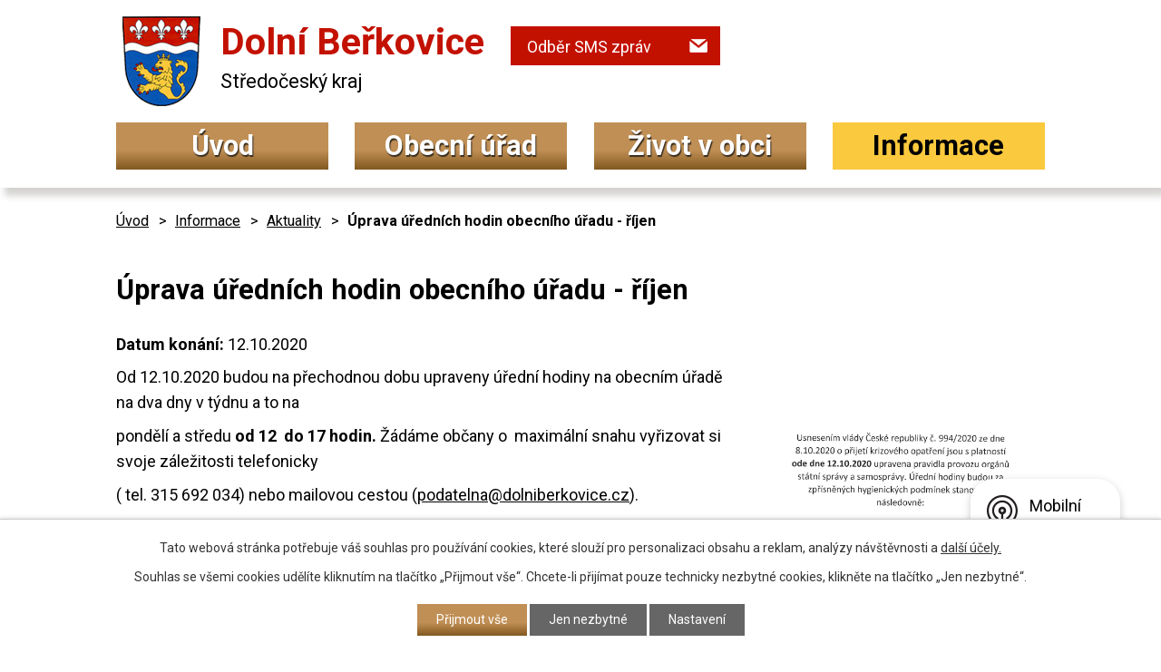

--- FILE ---
content_type: text/html; charset=utf-8
request_url: https://www.dolniberkovice.cz/aktuality/uprava-urednich-hodin-obecniho-uradu-rijen
body_size: 10221
content:
<!DOCTYPE html>
<html lang="cs" data-lang-system="cs">
	<head>



		<!--[if IE]><meta http-equiv="X-UA-Compatible" content="IE=EDGE"><![endif]-->
			<meta name="viewport" content="width=device-width, initial-scale=1, user-scalable=yes">
			<meta http-equiv="content-type" content="text/html; charset=utf-8" />
			<meta name="robots" content="index,follow" />
			<meta name="author" content="Antee s.r.o." />
			<meta name="description" content="
Od 12.10.2020 budou na přechodnou dobu upraveny úřední hodiny na obecním úřadě na dva dny v týdnu a to na
pondělí a středu od 12  do 17 hodin. Žádáme občany o  maximální snahu vyřizovat si svoje záležitosti telefonicky
( tel. 315 692 034) nebo mailovou cestou (podatelna@dolniberkovice.cz)." />
			<meta name="keywords" content="Dolní Beřkovice, obec, obecní úřad, mateřská škola, základní škola, tělocvična," />
			<meta name="viewport" content="width=device-width, initial-scale=1, user-scalable=yes" />
<title>Úprava úředních hodin obecního úřadu - říjen | Obec Dolní Beřkovice</title>

		<link rel="stylesheet" type="text/css" href="https://cdn.antee.cz/jqueryui/1.8.20/css/smoothness/jquery-ui-1.8.20.custom.css?v=2" integrity="sha384-969tZdZyQm28oZBJc3HnOkX55bRgehf7P93uV7yHLjvpg/EMn7cdRjNDiJ3kYzs4" crossorigin="anonymous" />
		<link rel="stylesheet" type="text/css" href="/style.php?nid=UUVRTQ==&amp;ver=1765958560" />
		<link rel="stylesheet" type="text/css" href="/css/libs.css?ver=1765964607" />
		<link rel="stylesheet" type="text/css" href="https://cdn.antee.cz/genericons/genericons/genericons.css?v=2" integrity="sha384-DVVni0eBddR2RAn0f3ykZjyh97AUIRF+05QPwYfLtPTLQu3B+ocaZm/JigaX0VKc" crossorigin="anonymous" />

		<script src="/js/jquery/jquery-3.0.0.min.js" ></script>
		<script src="/js/jquery/jquery-migrate-3.1.0.min.js" ></script>
		<script src="/js/jquery/jquery-ui.min.js" ></script>
		<script src="/js/jquery/jquery.ui.touch-punch.min.js" ></script>
		<script src="/js/libs.min.js?ver=1765964607" ></script>
		<script src="/js/ipo.min.js?ver=1765964596" ></script>
			<script src="/js/locales/cs.js?ver=1765958560" ></script>

			<script src='https://www.google.com/recaptcha/api.js?hl=cs&render=explicit' ></script>

		<link href="/uredni-deska?action=atom" type="application/atom+xml" rel="alternate" title="Úřední deska">
		<link href="/aktuality?action=atom" type="application/atom+xml" rel="alternate" title="Aktuality">
		<link href="/rozpocty-a-financni-dokumenty?action=atom" type="application/atom+xml" rel="alternate" title="Rozpočty a finanční dokumenty">
		<link href="/propagace-a-reklama?action=atom" type="application/atom+xml" rel="alternate" title="Propagace a reklama">
<link rel="preconnect" href="https://fonts.gstatic.com/" crossorigin>
<link href="https://fonts.googleapis.com/css?family=Roboto:400,700&amp;display=fallback&amp;subset=latin-ext" rel="stylesheet">
<link href="/image.php?nid=3161&amp;oid=7366986" rel="icon" type="image/png">
<link rel="shortcut icon" href="/image.php?nid=3161&amp;oid=7366986">
<script>
ipo.api.live('body', function(el) {
//posun patičky
$(el).find("#ipocopyright").insertAfter("#ipocontainer");
//třída action-button na backlink
$(el).find(".backlink").addClass("action-button");
//posun fulltext
$(el).find(".fulltextSearchForm").appendTo(".header-inner__fulltext");
$(el).find(".fulltextSearchForm input[type=text]").attr("placeholder","Vyhledat na webu");
//akce a okolí
$(el).find(".event.clearfix > a").addClass("action-button");
$(el).find(".turistikaCZ.view-default .destination p:last-child > a").addClass("action-button");
});
</script>

<link rel="preload" href="/image.php?nid=3161&amp;oid=7366960" as="image">
	</head>

	<body id="page3425315" class="subpage3425315 subpage4284433"
			
			data-nid="3161"
			data-lid="CZ"
			data-oid="3425315"
			data-layout-pagewidth="1024"
			
			data-slideshow-timer="3"
			 data-ipo-article-id="497796"
						
				
				data-layout="responsive" data-viewport_width_responsive="1024"
			>



							<div id="snippet-cookiesConfirmation-euCookiesSnp">			<div id="cookieChoiceInfo" class="cookie-choices-info template_1">
					<p>Tato webová stránka potřebuje váš souhlas pro používání cookies, které slouží pro personalizaci obsahu a reklam, analýzy návštěvnosti a 
						<a class="cookie-button more" href="https://navody.antee.cz/cookies" target="_blank">další účely.</a>
					</p>
					<p>
						Souhlas se všemi cookies udělíte kliknutím na tlačítko „Přijmout vše“. Chcete-li přijímat pouze technicky nezbytné cookies, klikněte na tlačítko „Jen nezbytné“.
					</p>
				<div class="buttons">
					<a class="cookie-button action-button ajax" id="cookieChoiceButton" rel=”nofollow” href="/aktuality/uprava-urednich-hodin-obecniho-uradu-rijen?do=cookiesConfirmation-acceptAll">Přijmout vše</a>
					<a class="cookie-button cookie-button--settings action-button ajax" rel=”nofollow” href="/aktuality/uprava-urednich-hodin-obecniho-uradu-rijen?do=cookiesConfirmation-onlyNecessary">Jen nezbytné</a>
					<a class="cookie-button cookie-button--settings action-button ajax" rel=”nofollow” href="/aktuality/uprava-urednich-hodin-obecniho-uradu-rijen?do=cookiesConfirmation-openSettings">Nastavení</a>
				</div>
			</div>
</div>				<div id="ipocontainer">

			<div class="menu-toggler">

				<span>Menu</span>
				<span class="genericon genericon-menu"></span>
			</div>

			<span id="back-to-top">

				<i class="fa fa-angle-up"></i>
			</span>

			<div id="ipoheader">

				<div class="header-inner layout-container flex-container">
	<div class="header-inner__logo">
		<a href="/" class="header-logo">
			<img src="/image.php?nid=3161&amp;oid=7366960" alt="znak Dolní Beřkovice" width="86" height="99">
			<span class="logo-title">
				<span>Dolní Beřkovice</span>
				<span>Středočeský kraj</span>
			</span>
		</a>
	</div>
	<div class="header-inner__fulltext"> </div>
	<div class="header-inner__sms">
		<a class="action-button" href="/rozesilani-sms">Odběr SMS zpráv</a>
	</div>
</div>
			</div>

			<div id="ipotopmenuwrapper">

				<div id="ipotopmenu">
<h4 class="hiddenMenu">Horní menu</h4>
<ul class="topmenulevel1"><li class="topmenuitem1 noborder" id="ipomenu7300296"><a href="/">Úvod</a></li><li class="topmenuitem1" id="ipomenu358796"><a href="/obecni-urad">Obecní úřad</a><ul class="topmenulevel2"><li class="topmenuitem2" id="ipomenu358797"><a href="/zakladni-informace">Základní informace</a></li><li class="topmenuitem2" id="ipomenu358802"><a href="/elektronicka-podatelna">Elektronická podatelna</a></li><li class="topmenuitem2" id="ipomenu358798"><a href="/organizacni-struktura">Organizační struktura</a></li><li class="topmenuitem2" id="ipomenu2108669"><a href="/uredni-deska">Úřední deska</a></li><li class="topmenuitem2" id="ipomenu358800"><a href="/vyhlasky-zakony-a-usneseni-zastupitelstva">Vyhlášky, zákony a usnesení zastupitelstva</a></li><li class="topmenuitem2" id="ipomenu7662748"><a href="/dotace">Dotace</a></li><li class="topmenuitem2" id="ipomenu7300359"><a href="/rozpocty-a-financni-dokumenty">Rozpočty a finanční dokumenty</a></li><li class="topmenuitem2" id="ipomenu358799"><a href="/poskytovani-informaci-prijem-podani">Poskytování informací, příjem podání, formuláře</a></li><li class="topmenuitem2" id="ipomenu4145750"><a href="/povinne-zverejnovane-informace">Povinně zveřejňované informace</a></li><li class="topmenuitem2" id="ipomenu6315383"><a href="/ochrana-osobnich-udaju-gdpr">Ochrana osobních údajů (GDPR) </a></li><li class="topmenuitem2" id="ipomenu7430054"><a href="https://cro.justice.cz/" target="_blank">Registr oznámení</a></li><li class="topmenuitem2" id="ipomenu2497488"><a href="/prohlaseni-o-pristupnosti">Prohlášení o přístupnosti</a></li><li class="topmenuitem2" id="ipomenu7300362"><a href="/strategicky-rozvojovy-plan-obce">Strategický, rozvojový plán obce</a></li><li class="topmenuitem2" id="ipomenu4145744"><a href="/verejne-zakazky">Veřejné zakázky</a></li><li class="topmenuitem2" id="ipomenu5296221"><a href="/verejnospravni-smlouvy-o-poskytnuti-dotace">Veřejnosprávní smlouvy o poskytnutí dotace</a></li></ul></li><li class="topmenuitem1" id="ipomenu4256927"><a href="/zivot-v-obci">Život v obci</a><ul class="topmenulevel2"><li class="topmenuitem2" id="ipomenu9221958"><a href="/letecke-video-nasich-obci">Letecké video našich obcí</a></li><li class="topmenuitem2" id="ipomenu4256966"><a href="/zpravodaj">Obecní zpravodaj</a></li><li class="topmenuitem2" id="ipomenu358806"><a href="/spolky-a-kluby">Spolky</a><ul class="topmenulevel3"><li class="topmenuitem3" id="ipomenu1466810"><a href="http://sdh.dolniberkovice.cz/" target="_blank">SDH Dolní Beřkovice</a></li><li class="topmenuitem3" id="ipomenu3219357"><a href="https://www.sokol.cz/jednota/160-t-j-sokol-dolni-berkovice" target="_blank">TJ Sokol</a></li><li class="topmenuitem3" id="ipomenu361348"><a href="/cesky-svaz-chovatelu">Český svaz chovatelů</a></li><li class="topmenuitem3" id="ipomenu7300383"><a href="/klub-oaza">Klub Oáza</a></li></ul></li><li class="topmenuitem2" id="ipomenu5608159"><a href="/svazek-obci-cyklostezky">Svazek obcí CYKLOSTEZKY</a></li><li class="topmenuitem2" id="ipomenu7435291"><a href="/knihovna">Knihovna</a></li><li class="topmenuitem2" id="ipomenu7435294"><a href="/sportoviste">Sportoviště</a></li><li class="topmenuitem2" id="ipomenu4145740"><a href="/fotogalerie">Fotogalerie</a></li><li class="topmenuitem2" id="ipomenu4273352"><a href="/okoli">Okolí</a><ul class="topmenulevel3"><li class="topmenuitem3" id="ipomenu4273353"><a href="/akce-v-okoli">Akce v okolí</a></li><li class="topmenuitem3" id="ipomenu4273354"><a href="/turistika-v-okoli">Turistika v okolí</a></li></ul></li><li class="topmenuitem2" id="ipomenu358803"><a href="/historie">Historie</a></li><li class="topmenuitem2" id="ipomenu7880021"><a href="/anketa">Anketa</a></li><li class="topmenuitem2" id="ipomenu8907707"><a href="/mobilni-rozhlas">Mobilní Rozhlas</a></li></ul></li><li class="topmenuitem1 active" id="ipomenu4284433"><a href="/informace">Informace</a><ul class="topmenulevel2"><li class="topmenuitem2" id="ipomenu8760698"><a href="/kanalizace-a-distribuce-tepla">Obecní poplatky a ceníky služeb</a><ul class="topmenulevel3"><li class="topmenuitem3" id="ipomenu11963134"><a href="/file.php?nid=3161&amp;oid=7664464" target="_blank">Poplatky za psa dle obecně závazné vyhlášky č. 1/2019</a></li><li class="topmenuitem3" id="ipomenu11963161"><a href="/file.php?nid=3161&amp;oid=10654252" target="_blank">Poplatky za obecní systém odpadového hospodářství dle obecně závazné vyhlášky č. 2/2023</a></li><li class="topmenuitem3" id="ipomenu8760709"><a href="/kanalizace">Ceník za stočné</a></li><li class="topmenuitem3" id="ipomenu8760711"><a href="/distribuce-tepla">Ceník za dodávky tepelné energie</a></li></ul></li><li class="topmenuitem2" id="ipomenu7300343"><a href="/kontakty">Kontakty</a></li><li class="topmenuitem2 active" id="ipomenu3425315"><a href="/aktuality">Aktuality</a></li><li class="topmenuitem2" id="ipomenu8493785"><a href="/propagace-a-reklama">Propagace a reklama</a></li><li class="topmenuitem2" id="ipomenu5196291"><a href="/hlaseni-mistniho-rozhlasu">Hlášení místního rozhlasu</a></li><li class="topmenuitem2" id="ipomenu1283055"><a href="/zakladni-a-materska-skola">Základní a mateřská škola</a></li><li class="topmenuitem2" id="ipomenu7428884"><a href="/sluzby-obcanum">Služby občanům</a><ul class="topmenulevel3"><li class="topmenuitem3" id="ipomenu4256967"><a href="/odpadove-hospodarstvi">Odpadové hospodářství</a><ul class="topmenulevel4"><li class="topmenuitem4" id="ipomenu4256968"><a href="/sberna-mista">Sběrná místa</a></li><li class="topmenuitem4" id="ipomenu4256969"><a href="/box-na-pouzite-baterie">Box na použité baterie</a></li><li class="topmenuitem4" id="ipomenu4256970"><a href="/sberne-dvory">Sběrné dvory</a></li><li class="topmenuitem4" id="ipomenu8836048"><a href="/terminy-svozu-trideneho-odpadu">Termíny svozu tříděného odpadu</a></li><li class="topmenuitem4" id="ipomenu8997500"><a href="/vysledky-odpadoveho-hospodarstvi">Výsledky odpadového hospodářství</a></li></ul></li><li class="topmenuitem3" id="ipomenu4256972"><a href="/zdravotnictvi">Zdravotnictví</a></li><li class="topmenuitem3" id="ipomenu4256973"><a href="/sluzby">Služby</a></li><li class="topmenuitem3" id="ipomenu4288848"><a href="/poradenstvi-casopisu-dtest">Poradenství časopisu dTest</a></li><li class="topmenuitem3" id="ipomenu4315657"><a href="/pravidla-pro-kaceni">Pravidla pro kácení</a></li></ul></li><li class="topmenuitem2" id="ipomenu7569798"><a href="/hlaseni-poruch">Hlášení poruch</a></li><li class="topmenuitem2" id="ipomenu6827871"><a href="/mimoradne-udalosti-a-krizove-situace">Mimořádné události a krizové situace</a></li><li class="topmenuitem2" id="ipomenu11316467"><a href="https://dber.povodnoveplany.cz/" target="_top">Digitální povodňový plán obce spolufinancováno Evropskou unii</a></li><li class="topmenuitem2" id="ipomenu6997898"><a href="/ztraty-a-nalezy">Ztráty a nálezy</a></li><li class="topmenuitem2" id="ipomenu5023093"><a href="/meteorologicke-informace">Meteorologické informace</a></li><li class="topmenuitem2" id="ipomenu4273182"><a href="/odkazy">Odkazy</a></li><li class="topmenuitem2" id="ipomenu3597903"><a href="/archiv-clanku">Archiv článků</a><ul class="topmenulevel3"><li class="topmenuitem3" id="ipomenu3597904"><a href="/rok-2014">Rok 2014</a></li><li class="topmenuitem3" id="ipomenu3087613"><a href="/rok-2013">Rok 2013</a></li><li class="topmenuitem3" id="ipomenu2458019"><a href="/rok-2012">Rok 2012</a></li></ul></li><li class="topmenuitem2" id="ipomenu7435320"><a href="https://melnik.cz/uzemni-plan-dolni-berkovice/d-2329" target="_blank">Územní plán</a></li><li class="topmenuitem2" id="ipomenu7441812"><a href="/hrbitov">Hřbitov</a></li><li class="topmenuitem2" id="ipomenu7435324"><a href="https://www.gobec.cz/dolni-berkovice/" target="_blank">Mapový portál GOBEC</a></li></ul></li></ul>
					<div class="cleartop"></div>
				</div>
			</div>
			<div id="ipomain">
				<div class="data-aggregator-calendar" id="data-aggregator-calendar-3677569">
	<h4 class="newsheader">Kalendář akcí</h4>
	<div class="newsbody">
<div id="snippet-mainSection-dataAggregatorCalendar-3677569-cal"><div class="blog-cal ui-datepicker-inline ui-datepicker ui-widget ui-widget-content ui-helper-clearfix ui-corner-all">
	<div class="ui-datepicker-header ui-widget-header ui-helper-clearfix ui-corner-all">
		<a class="ui-datepicker-prev ui-corner-all ajax" href="/aktuality/uprava-urednich-hodin-obecniho-uradu-rijen?mainSection-dataAggregatorCalendar-3677569-date=202512&amp;do=mainSection-dataAggregatorCalendar-3677569-reload" title="Předchozí měsíc">
			<span class="ui-icon ui-icon-circle-triangle-w">Předchozí</span>
		</a>
		<a class="ui-datepicker-next ui-corner-all ajax" href="/aktuality/uprava-urednich-hodin-obecniho-uradu-rijen?mainSection-dataAggregatorCalendar-3677569-date=202602&amp;do=mainSection-dataAggregatorCalendar-3677569-reload" title="Následující měsíc">
			<span class="ui-icon ui-icon-circle-triangle-e">Následující</span>
		</a>
		<div class="ui-datepicker-title">Leden 2026</div>
	</div>
	<table class="ui-datepicker-calendar">
		<thead>
			<tr>
				<th title="Pondělí">P</th>
				<th title="Úterý">Ú</th>
				<th title="Středa">S</th>
				<th title="Čtvrtek">Č</th>
				<th title="Pátek">P</th>
				<th title="Sobota">S</th>
				<th title="Neděle">N</th>
			</tr>

		</thead>
		<tbody>
			<tr>

				<td>

					<a data-tooltip-content="#tooltip-content-calendar-20251229-3677569" class="tooltip ui-state-default ui-datepicker-other-month" href="/kalendar-akci?date=2025-12-29" title="Místní energetická koncepce obce.,Zpřísnění pravidel pro prodej a používání pyrotechnických výrobků.">29</a>
					<div class="tooltip-wrapper">
						<div id="tooltip-content-calendar-20251229-3677569">
							<div>Místní energetická koncepce obce.</div>
							<div>Zpřísnění pravidel pro prodej a používání pyrotechnických výrobků.</div>
						</div>
					</div>
				</td>
				<td>

					<a data-tooltip-content="#tooltip-content-calendar-20251230-3677569" class="tooltip ui-state-default ui-datepicker-other-month" href="/kalendar-akci?date=2025-12-30" title="Místní energetická koncepce obce.,Zpřísnění pravidel pro prodej a používání pyrotechnických výrobků.">30</a>
					<div class="tooltip-wrapper">
						<div id="tooltip-content-calendar-20251230-3677569">
							<div>Místní energetická koncepce obce.</div>
							<div>Zpřísnění pravidel pro prodej a používání pyrotechnických výrobků.</div>
						</div>
					</div>
				</td>
				<td>

					<a data-tooltip-content="#tooltip-content-calendar-20251231-3677569" class="tooltip ui-state-default ui-datepicker-other-month" href="/kalendar-akci?date=2025-12-31" title="Místní energetická koncepce obce.,Zpřísnění pravidel pro prodej a používání pyrotechnických výrobků.">31</a>
					<div class="tooltip-wrapper">
						<div id="tooltip-content-calendar-20251231-3677569">
							<div>Místní energetická koncepce obce.</div>
							<div>Zpřísnění pravidel pro prodej a používání pyrotechnických výrobků.</div>
						</div>
					</div>
				</td>
				<td>

						<span class="tooltip ui-state-default day-off holiday" title="Nový rok">1</span>
				</td>
				<td>

						<span class="tooltip ui-state-default">2</span>
				</td>
				<td>

						<span class="tooltip ui-state-default saturday day-off">3</span>
				</td>
				<td>

						<span class="tooltip ui-state-default sunday day-off">4</span>
				</td>
			</tr>
			<tr>

				<td>

						<span class="tooltip ui-state-default">5</span>
				</td>
				<td>

						<span class="tooltip ui-state-default">6</span>
				</td>
				<td>

					<a data-tooltip-content="#tooltip-content-calendar-20260107-3677569" class="tooltip ui-state-default" href="/kalendar-akci?date=2026-01-07" title="Nově otevřena zubní ordinace AKARA dental clinic ve zdravotním středisku č. p. 317.,Odečty vodoměrů v Dolních Beřkovicích.">7</a>
					<div class="tooltip-wrapper">
						<div id="tooltip-content-calendar-20260107-3677569">
							<div>Nově otevřena zubní ordinace AKARA dental clinic ve zdravotním středisku č. p. 317.</div>
							<div>Odečty vodoměrů v Dolních Beřkovicích.</div>
						</div>
					</div>
				</td>
				<td>

					<a data-tooltip-content="#tooltip-content-calendar-20260108-3677569" class="tooltip ui-state-default" href="/kalendar-akci?date=2026-01-08" title="Nově otevřena zubní ordinace AKARA dental clinic ve zdravotním středisku č. p. 317.,Odečty vodoměrů v Dolních Beřkovicích.,TJ Sokol Dolní Beřkovice vás srdečně zve na veřejné bruslení v areálu TJ Sokol.">8</a>
					<div class="tooltip-wrapper">
						<div id="tooltip-content-calendar-20260108-3677569">
							<div>Nově otevřena zubní ordinace AKARA dental clinic ve zdravotním středisku č. p. 317.</div>
							<div>Odečty vodoměrů v Dolních Beřkovicích.</div>
							<div>TJ Sokol Dolní Beřkovice vás srdečně zve na veřejné bruslení v areálu TJ Sokol.</div>
						</div>
					</div>
				</td>
				<td>

					<a data-tooltip-content="#tooltip-content-calendar-20260109-3677569" class="tooltip ui-state-default" href="/kalendar-akci?date=2026-01-09" title="Nově otevřena zubní ordinace AKARA dental clinic ve zdravotním středisku č. p. 317.,Odečty vodoměrů v Dolních Beřkovicích.,TJ Sokol Dolní Beřkovice vás srdečně zve na veřejné bruslení v areálu TJ Sokol.">9</a>
					<div class="tooltip-wrapper">
						<div id="tooltip-content-calendar-20260109-3677569">
							<div>Nově otevřena zubní ordinace AKARA dental clinic ve zdravotním středisku č. p. 317.</div>
							<div>Odečty vodoměrů v Dolních Beřkovicích.</div>
							<div>TJ Sokol Dolní Beřkovice vás srdečně zve na veřejné bruslení v areálu TJ Sokol.</div>
						</div>
					</div>
				</td>
				<td>

					<a data-tooltip-content="#tooltip-content-calendar-20260110-3677569" class="tooltip ui-state-default saturday day-off" href="/kalendar-akci?date=2026-01-10" title="Nově otevřena zubní ordinace AKARA dental clinic ve zdravotním středisku č. p. 317.,Odečty vodoměrů v Dolních Beřkovicích.,TJ Sokol Dolní Beřkovice vás srdečně zve na veřejné bruslení v areálu TJ Sokol.">10</a>
					<div class="tooltip-wrapper">
						<div id="tooltip-content-calendar-20260110-3677569">
							<div>Nově otevřena zubní ordinace AKARA dental clinic ve zdravotním středisku č. p. 317.</div>
							<div>Odečty vodoměrů v Dolních Beřkovicích.</div>
							<div>TJ Sokol Dolní Beřkovice vás srdečně zve na veřejné bruslení v areálu TJ Sokol.</div>
						</div>
					</div>
				</td>
				<td>

					<a data-tooltip-content="#tooltip-content-calendar-20260111-3677569" class="tooltip ui-state-default sunday day-off ui-state-highlight ui-state-active" href="/kalendar-akci?date=2026-01-11" title="Nově otevřena zubní ordinace AKARA dental clinic ve zdravotním středisku č. p. 317.,Odečty vodoměrů v Dolních Beřkovicích.,TJ Sokol Dolní Beřkovice vás srdečně zve na veřejné bruslení v areálu TJ Sokol.">11</a>
					<div class="tooltip-wrapper">
						<div id="tooltip-content-calendar-20260111-3677569">
							<div>Nově otevřena zubní ordinace AKARA dental clinic ve zdravotním středisku č. p. 317.</div>
							<div>Odečty vodoměrů v Dolních Beřkovicích.</div>
							<div>TJ Sokol Dolní Beřkovice vás srdečně zve na veřejné bruslení v areálu TJ Sokol.</div>
						</div>
					</div>
				</td>
			</tr>
			<tr>

				<td>

					<a data-tooltip-content="#tooltip-content-calendar-20260112-3677569" class="tooltip ui-state-default" href="/kalendar-akci?date=2026-01-12" title="Nově otevřena zubní ordinace AKARA dental clinic ve zdravotním středisku č. p. 317.,Odečty vodoměrů v Dolních Beřkovicích.,TJ Sokol Dolní Beřkovice vás srdečně zve na veřejné bruslení v areálu TJ Sokol.">12</a>
					<div class="tooltip-wrapper">
						<div id="tooltip-content-calendar-20260112-3677569">
							<div>Nově otevřena zubní ordinace AKARA dental clinic ve zdravotním středisku č. p. 317.</div>
							<div>Odečty vodoměrů v Dolních Beřkovicích.</div>
							<div>TJ Sokol Dolní Beřkovice vás srdečně zve na veřejné bruslení v areálu TJ Sokol.</div>
						</div>
					</div>
				</td>
				<td>

					<a data-tooltip-content="#tooltip-content-calendar-20260113-3677569" class="tooltip ui-state-default" href="/kalendar-akci?date=2026-01-13" title="Nově otevřena zubní ordinace AKARA dental clinic ve zdravotním středisku č. p. 317.,Odečty vodoměrů v Dolních Beřkovicích.,TJ Sokol Dolní Beřkovice vás srdečně zve na veřejné bruslení v areálu TJ Sokol.">13</a>
					<div class="tooltip-wrapper">
						<div id="tooltip-content-calendar-20260113-3677569">
							<div>Nově otevřena zubní ordinace AKARA dental clinic ve zdravotním středisku č. p. 317.</div>
							<div>Odečty vodoměrů v Dolních Beřkovicích.</div>
							<div>TJ Sokol Dolní Beřkovice vás srdečně zve na veřejné bruslení v areálu TJ Sokol.</div>
						</div>
					</div>
				</td>
				<td>

					<a data-tooltip-content="#tooltip-content-calendar-20260114-3677569" class="tooltip ui-state-default" href="/kalendar-akci?date=2026-01-14" title="Nově otevřena zubní ordinace AKARA dental clinic ve zdravotním středisku č. p. 317.,Odečty vodoměrů v Dolních Beřkovicích.,TJ Sokol Dolní Beřkovice vás srdečně zve na veřejné bruslení v areálu TJ Sokol.">14</a>
					<div class="tooltip-wrapper">
						<div id="tooltip-content-calendar-20260114-3677569">
							<div>Nově otevřena zubní ordinace AKARA dental clinic ve zdravotním středisku č. p. 317.</div>
							<div>Odečty vodoměrů v Dolních Beřkovicích.</div>
							<div>TJ Sokol Dolní Beřkovice vás srdečně zve na veřejné bruslení v areálu TJ Sokol.</div>
						</div>
					</div>
				</td>
				<td>

					<a data-tooltip-content="#tooltip-content-calendar-20260115-3677569" class="tooltip ui-state-default" href="/kalendar-akci?date=2026-01-15" title="Nově otevřena zubní ordinace AKARA dental clinic ve zdravotním středisku č. p. 317.,Odečty vodoměrů v Dolních Beřkovicích.,TJ Sokol Dolní Beřkovice vás srdečně zve na veřejné bruslení v areálu TJ Sokol.">15</a>
					<div class="tooltip-wrapper">
						<div id="tooltip-content-calendar-20260115-3677569">
							<div>Nově otevřena zubní ordinace AKARA dental clinic ve zdravotním středisku č. p. 317.</div>
							<div>Odečty vodoměrů v Dolních Beřkovicích.</div>
							<div>TJ Sokol Dolní Beřkovice vás srdečně zve na veřejné bruslení v areálu TJ Sokol.</div>
						</div>
					</div>
				</td>
				<td>

					<a data-tooltip-content="#tooltip-content-calendar-20260116-3677569" class="tooltip ui-state-default" href="/kalendar-akci?date=2026-01-16" title="Plesová sezóna 2026.,Nově otevřena zubní ordinace AKARA dental clinic ve zdravotním středisku č. p. 317.,Odečty vodoměrů v Dolních Beřkovicích.">16</a>
					<div class="tooltip-wrapper">
						<div id="tooltip-content-calendar-20260116-3677569">
							<div>Plesová sezóna 2026.</div>
							<div>Nově otevřena zubní ordinace AKARA dental clinic ve zdravotním středisku č. p. 317.</div>
							<div>Odečty vodoměrů v Dolních Beřkovicích.</div>
						</div>
					</div>
				</td>
				<td>

					<a data-tooltip-content="#tooltip-content-calendar-20260117-3677569" class="tooltip ui-state-default saturday day-off" href="/kalendar-akci?date=2026-01-17" title="Plesová sezóna 2026.,Nově otevřena zubní ordinace AKARA dental clinic ve zdravotním středisku č. p. 317.,Odečty vodoměrů v Dolních Beřkovicích.">17</a>
					<div class="tooltip-wrapper">
						<div id="tooltip-content-calendar-20260117-3677569">
							<div>Plesová sezóna 2026.</div>
							<div>Nově otevřena zubní ordinace AKARA dental clinic ve zdravotním středisku č. p. 317.</div>
							<div>Odečty vodoměrů v Dolních Beřkovicích.</div>
						</div>
					</div>
				</td>
				<td>

					<a data-tooltip-content="#tooltip-content-calendar-20260118-3677569" class="tooltip ui-state-default sunday day-off" href="/kalendar-akci?date=2026-01-18" title="Plesová sezóna 2026.,Nově otevřena zubní ordinace AKARA dental clinic ve zdravotním středisku č. p. 317.,Odečty vodoměrů v Dolních Beřkovicích.">18</a>
					<div class="tooltip-wrapper">
						<div id="tooltip-content-calendar-20260118-3677569">
							<div>Plesová sezóna 2026.</div>
							<div>Nově otevřena zubní ordinace AKARA dental clinic ve zdravotním středisku č. p. 317.</div>
							<div>Odečty vodoměrů v Dolních Beřkovicích.</div>
						</div>
					</div>
				</td>
			</tr>
			<tr>

				<td>

					<a data-tooltip-content="#tooltip-content-calendar-20260119-3677569" class="tooltip ui-state-default" href="/kalendar-akci?date=2026-01-19" title="Plesová sezóna 2026.,Nově otevřena zubní ordinace AKARA dental clinic ve zdravotním středisku č. p. 317.,Odečty vodoměrů v Dolních Beřkovicích.">19</a>
					<div class="tooltip-wrapper">
						<div id="tooltip-content-calendar-20260119-3677569">
							<div>Plesová sezóna 2026.</div>
							<div>Nově otevřena zubní ordinace AKARA dental clinic ve zdravotním středisku č. p. 317.</div>
							<div>Odečty vodoměrů v Dolních Beřkovicích.</div>
						</div>
					</div>
				</td>
				<td>

					<a data-tooltip-content="#tooltip-content-calendar-20260120-3677569" class="tooltip ui-state-default" href="/kalendar-akci?date=2026-01-20" title="Plesová sezóna 2026.,Nově otevřena zubní ordinace AKARA dental clinic ve zdravotním středisku č. p. 317.,Odečty vodoměrů v Dolních Beřkovicích.">20</a>
					<div class="tooltip-wrapper">
						<div id="tooltip-content-calendar-20260120-3677569">
							<div>Plesová sezóna 2026.</div>
							<div>Nově otevřena zubní ordinace AKARA dental clinic ve zdravotním středisku č. p. 317.</div>
							<div>Odečty vodoměrů v Dolních Beřkovicích.</div>
						</div>
					</div>
				</td>
				<td>

					<a data-tooltip-content="#tooltip-content-calendar-20260121-3677569" class="tooltip ui-state-default" href="/kalendar-akci?date=2026-01-21" title="Plesová sezóna 2026.,Nově otevřena zubní ordinace AKARA dental clinic ve zdravotním středisku č. p. 317.,Odečty vodoměrů v Dolních Beřkovicích.">21</a>
					<div class="tooltip-wrapper">
						<div id="tooltip-content-calendar-20260121-3677569">
							<div>Plesová sezóna 2026.</div>
							<div>Nově otevřena zubní ordinace AKARA dental clinic ve zdravotním středisku č. p. 317.</div>
							<div>Odečty vodoměrů v Dolních Beřkovicích.</div>
						</div>
					</div>
				</td>
				<td>

					<a data-tooltip-content="#tooltip-content-calendar-20260122-3677569" class="tooltip ui-state-default" href="/kalendar-akci?date=2026-01-22" title="Plesová sezóna 2026.,Nově otevřena zubní ordinace AKARA dental clinic ve zdravotním středisku č. p. 317.,Odečty vodoměrů v Dolních Beřkovicích.">22</a>
					<div class="tooltip-wrapper">
						<div id="tooltip-content-calendar-20260122-3677569">
							<div>Plesová sezóna 2026.</div>
							<div>Nově otevřena zubní ordinace AKARA dental clinic ve zdravotním středisku č. p. 317.</div>
							<div>Odečty vodoměrů v Dolních Beřkovicích.</div>
						</div>
					</div>
				</td>
				<td>

					<a data-tooltip-content="#tooltip-content-calendar-20260123-3677569" class="tooltip ui-state-default" href="/kalendar-akci?date=2026-01-23" title="Plesová sezóna 2026.,Nově otevřena zubní ordinace AKARA dental clinic ve zdravotním středisku č. p. 317.,Odečty vodoměrů v Dolních Beřkovicích.">23</a>
					<div class="tooltip-wrapper">
						<div id="tooltip-content-calendar-20260123-3677569">
							<div>Plesová sezóna 2026.</div>
							<div>Nově otevřena zubní ordinace AKARA dental clinic ve zdravotním středisku č. p. 317.</div>
							<div>Odečty vodoměrů v Dolních Beřkovicích.</div>
						</div>
					</div>
				</td>
				<td>

					<a data-tooltip-content="#tooltip-content-calendar-20260124-3677569" class="tooltip ui-state-default saturday day-off" href="/kalendar-akci?date=2026-01-24" title="Plesová sezóna 2026.,Nově otevřena zubní ordinace AKARA dental clinic ve zdravotním středisku č. p. 317.,Odečty vodoměrů v Dolních Beřkovicích.">24</a>
					<div class="tooltip-wrapper">
						<div id="tooltip-content-calendar-20260124-3677569">
							<div>Plesová sezóna 2026.</div>
							<div>Nově otevřena zubní ordinace AKARA dental clinic ve zdravotním středisku č. p. 317.</div>
							<div>Odečty vodoměrů v Dolních Beřkovicích.</div>
						</div>
					</div>
				</td>
				<td>

					<a data-tooltip-content="#tooltip-content-calendar-20260125-3677569" class="tooltip ui-state-default sunday day-off" href="/kalendar-akci?date=2026-01-25" title="Plesová sezóna 2026.,Nově otevřena zubní ordinace AKARA dental clinic ve zdravotním středisku č. p. 317.,Odečty vodoměrů v Dolních Beřkovicích.">25</a>
					<div class="tooltip-wrapper">
						<div id="tooltip-content-calendar-20260125-3677569">
							<div>Plesová sezóna 2026.</div>
							<div>Nově otevřena zubní ordinace AKARA dental clinic ve zdravotním středisku č. p. 317.</div>
							<div>Odečty vodoměrů v Dolních Beřkovicích.</div>
						</div>
					</div>
				</td>
			</tr>
			<tr>

				<td>

					<a data-tooltip-content="#tooltip-content-calendar-20260126-3677569" class="tooltip ui-state-default" href="/kalendar-akci?date=2026-01-26" title="Plesová sezóna 2026.,Nově otevřena zubní ordinace AKARA dental clinic ve zdravotním středisku č. p. 317.">26</a>
					<div class="tooltip-wrapper">
						<div id="tooltip-content-calendar-20260126-3677569">
							<div>Plesová sezóna 2026.</div>
							<div>Nově otevřena zubní ordinace AKARA dental clinic ve zdravotním středisku č. p. 317.</div>
						</div>
					</div>
				</td>
				<td>

					<a data-tooltip-content="#tooltip-content-calendar-20260127-3677569" class="tooltip ui-state-default" href="/kalendar-akci?date=2026-01-27" title="Plesová sezóna 2026.,Nově otevřena zubní ordinace AKARA dental clinic ve zdravotním středisku č. p. 317.">27</a>
					<div class="tooltip-wrapper">
						<div id="tooltip-content-calendar-20260127-3677569">
							<div>Plesová sezóna 2026.</div>
							<div>Nově otevřena zubní ordinace AKARA dental clinic ve zdravotním středisku č. p. 317.</div>
						</div>
					</div>
				</td>
				<td>

					<a data-tooltip-content="#tooltip-content-calendar-20260128-3677569" class="tooltip ui-state-default" href="/kalendar-akci?date=2026-01-28" title="Plesová sezóna 2026.,Nově otevřena zubní ordinace AKARA dental clinic ve zdravotním středisku č. p. 317.">28</a>
					<div class="tooltip-wrapper">
						<div id="tooltip-content-calendar-20260128-3677569">
							<div>Plesová sezóna 2026.</div>
							<div>Nově otevřena zubní ordinace AKARA dental clinic ve zdravotním středisku č. p. 317.</div>
						</div>
					</div>
				</td>
				<td>

					<a data-tooltip-content="#tooltip-content-calendar-20260129-3677569" class="tooltip ui-state-default" href="/kalendar-akci?date=2026-01-29" title="Plesová sezóna 2026.,Nově otevřena zubní ordinace AKARA dental clinic ve zdravotním středisku č. p. 317.">29</a>
					<div class="tooltip-wrapper">
						<div id="tooltip-content-calendar-20260129-3677569">
							<div>Plesová sezóna 2026.</div>
							<div>Nově otevřena zubní ordinace AKARA dental clinic ve zdravotním středisku č. p. 317.</div>
						</div>
					</div>
				</td>
				<td>

					<a data-tooltip-content="#tooltip-content-calendar-20260130-3677569" class="tooltip ui-state-default" href="/kalendar-akci?date=2026-01-30" title="Plesová sezóna 2026.,Nově otevřena zubní ordinace AKARA dental clinic ve zdravotním středisku č. p. 317.">30</a>
					<div class="tooltip-wrapper">
						<div id="tooltip-content-calendar-20260130-3677569">
							<div>Plesová sezóna 2026.</div>
							<div>Nově otevřena zubní ordinace AKARA dental clinic ve zdravotním středisku č. p. 317.</div>
						</div>
					</div>
				</td>
				<td>

					<a data-tooltip-content="#tooltip-content-calendar-20260131-3677569" class="tooltip ui-state-default saturday day-off" href="/kalendar-akci?date=2026-01-31" title="Plesová sezóna 2026.,Nově otevřena zubní ordinace AKARA dental clinic ve zdravotním středisku č. p. 317.">31</a>
					<div class="tooltip-wrapper">
						<div id="tooltip-content-calendar-20260131-3677569">
							<div>Plesová sezóna 2026.</div>
							<div>Nově otevřena zubní ordinace AKARA dental clinic ve zdravotním středisku č. p. 317.</div>
						</div>
					</div>
				</td>
				<td>

					<a data-tooltip-content="#tooltip-content-calendar-20260201-3677569" class="tooltip ui-state-default sunday day-off ui-datepicker-other-month" href="/kalendar-akci?date=2026-02-01" title="Plesová sezóna 2026.,Nově otevřena zubní ordinace AKARA dental clinic ve zdravotním středisku č. p. 317.">1</a>
					<div class="tooltip-wrapper">
						<div id="tooltip-content-calendar-20260201-3677569">
							<div>Plesová sezóna 2026.</div>
							<div>Nově otevřena zubní ordinace AKARA dental clinic ve zdravotním středisku č. p. 317.</div>
						</div>
					</div>
				</td>
			</tr>
		</tbody>
	</table>
</div>
</div>	</div>
</div>

				<div id="ipomainframe">
					<div id="ipopage">
<div id="iponavigation">
	<h5 class="hiddenMenu">Drobečková navigace</h5>
	<p>
			<a href="/">Úvod</a> <span class="separator">&gt;</span>
			<a href="/informace">Informace</a> <span class="separator">&gt;</span>
			<a href="/aktuality">Aktuality</a> <span class="separator">&gt;</span>
			<span class="currentPage">Úprava úředních hodin obecního úřadu - říjen</span>
	</p>

</div>
						<div class="ipopagetext">
							<div class="blog view-detail content">
								
								<h1>Úprava úředních hodin obecního úřadu - říjen</h1>

<div id="snippet--flash"></div>
								
																	

<hr class="cleaner">




<hr class="cleaner">

<div class="article">
			<div class="dates table-row auto">
			<span class="box-by-content">Datum konání:</span>
			<div class="type-datepicker">12.10.2020</div>
		</div>
			

	<div class="paragraph text clearfix">
<p><a href="/file.php?nid=3161&amp;oid=7813590" class="image-detail"><img src="/file.php?nid=3161&amp;oid=7813590" alt="201009120501_0001.jpg" class="rightFloat show-detail" width="317" height="453"></a></p>
<p>Od 12.10.2020 budou na přechodnou dobu upraveny úřední hodiny na obecním úřadě na dva dny v týdnu a to na</p>
<p>pondělí a středu<span> </span><strong>od 12  do 17 hodin.</strong> Žádáme občany o  maximální snahu vyřizovat si svoje záležitosti telefonicky</p>
<p>( tel. 315 692 034) nebo mailovou cestou (<a href="mailto:podatelna@dolniberkovice.cz">podatelna@dolniberkovice.cz</a>).</p>	</div>
		
<div id="snippet--images"><div class="images clearfix">

	</div>
</div>


<div id="snippet--uploader"></div>			<div class="article-footer">
													<div class="published"><span>Publikováno:</span> 9. 10. 2020 11:11</div>

					</div>
	
</div>

<hr class="cleaner">
<div class="content-paginator clearfix">
	<span class="linkprev">
		<a href="/aktuality/pomoc-pri-vykonavani-pece-o-deti-od-3-do-10-let-v-soucasne-krizove-situaci">

			<span class="linkprev-chevron">
				<i class="fa fa-angle-left"></i>
			</span>
			<span class="linkprev-text">
				<span class="linkprev-title">Pomoc při…</span>
				<span class="linkprev-date">Změněno: 14. 10. 2020 13:00</span>
			</span>
		</a>
	</span>
	<span class="linkback">
		<a href='/aktuality'>
			<span class="linkback-chevron">
				<i class="fa fa-undo"></i>
			</span>
			<span class="linkback-text">
				<span>Zpět na přehled</span>
			</span>
		</a>
	</span>
	<span class="linknext">
		<a href="/aktuality/zmena-mista-konani-voleb">

			<span class="linknext-chevron">
				<i class="fa fa-angle-right"></i>
			</span>
			<span class="linknext-text">
				<span class="linknext-title">Změna místa konání…</span>
				<span class="linknext-date">Změněno: 23. 9. 2020 10:07</span>
			</span>
		</a>
	</span>
</div>

		
															</div>
						</div>
					</div>


					

					

					<div class="hrclear"></div>
					<div id="ipocopyright">
<div class="copyright">
	<div class="row footer-inner-container">
	<div class="footer-title layout-container">
		<h3>Obec Dolní Beřkovice</h3>
	</div>
	<div class="footer-inner layout-container flex-container">
		<div class="footer-inner__item">
			<p>Obecní úřad Dolní Beřkovice<br>Klášterní 110<br>277 01 Dolní Beřkovice</p>
		</div>
		<div class="footer-inner__item">
			<p><img src="/image.php?nid=3161&amp;oid=7366968" alt="ikona telefon"><a href="tel:+420315692034">+420 315 692 034</a> </p>
			<p><img src="/image.php?nid=3161&amp;oid=7366968" alt="ikona telefon"><a href="tel:+420315692017">+420 315 692 017</a> </p>
			<p><img src="/image.php?nid=3161&amp;oid=7366964" alt="ikona email"><a href="mailto:podatelna@dolniberkovice.cz">podatelna@dolniberkovice.cz</a></p>
			<p>Datová schránka: a3bbvbx</p>
		</div>
		<div class="footer-inner__item footer-inner__item--map">
			<a target="_blank" rel="noopener noreferrer" href="https://goo.gl/maps/daZVxUGEX1ixDck36">
				<img src="/image.php?nid=3161&amp;oid=7366966" alt="mapa"><span>Zobrazit obec na mapě</span>
			</a>
		</div>
	</div>
</div>
<div class="row antee">
	<div class="layout-container">
		© 2026 Dolní Beřkovice, <a href="mailto:starosta@dolniberkovice.cz">Kontaktovat webmastera</a>, <span id="links"><a href="/mapa-stranek">Mapa stránek</a>, <a href="/prohlaseni-o-pristupnosti">Prohlášení o přístupnosti</a></span><br>ANTEE s.r.o. - <a href="https://www.antee.cz" rel="nofollow">Tvorba webových stránek</a>, Redakční systém IPO
	</div>
</div>
</div>
					</div>
					<div id="ipostatistics">
<script >
	var _paq = _paq || [];
	_paq.push(['disableCookies']);
	_paq.push(['trackPageView']);
	_paq.push(['enableLinkTracking']);
	(function() {
		var u="https://matomo.antee.cz/";
		_paq.push(['setTrackerUrl', u+'piwik.php']);
		_paq.push(['setSiteId', 3274]);
		var d=document, g=d.createElement('script'), s=d.getElementsByTagName('script')[0];
		g.defer=true; g.async=true; g.src=u+'piwik.js'; s.parentNode.insertBefore(g,s);
	})();
</script>
<script >
	$(document).ready(function() {
		$('a[href^="mailto"]').on("click", function(){
			_paq.push(['setCustomVariable', 1, 'Click mailto','Email='+this.href.replace(/^mailto:/i,'') + ' /Page = ' +  location.href,'page']);
			_paq.push(['trackGoal', null]);
			_paq.push(['trackPageView']);
		});

		$('a[href^="tel"]').on("click", function(){
			_paq.push(['setCustomVariable', 1, 'Click telefon','Telefon='+this.href.replace(/^tel:/i,'') + ' /Page = ' +  location.href,'page']);
			_paq.push(['trackPageView']);
		});
	});
</script>
					</div>

					<div id="ipofooter">
						<div class="rozhlas-banner-container"><a class="rozhlas-banner__icon animated pulse" title="Zobrazit mobilní rozhlas" href="#"> <img src="/img/mobilni-rozhlas/banner_icon.png" alt="logo"> <span class="rozhlas-title">Mobilní <br>Rozhlas</span> <span class="rozhlas-subtitle">Novinky z úřadu přímo do vašeho telefonu</span> </a>
	<div class="rozhlas-banner">
		<div class="rozhlas-banner__close"><a title="zavřít"><img src="/img/mobilni-rozhlas/banner_close-icon.svg" alt="zavřít"></a></div>
		<div class="rozhlas-banner__logo"><a title="Mobilní rozhlas" href="https://www.mobilnirozhlas.cz/" target="_blank" rel="noopener noreferrer"> <img src="/img/mobilni-rozhlas/banner_mr_logo-dark.svg" alt="mobilní rozhlas"> </a></div>
		<div class="rozhlas-banner__text"><span>Důležité informace ze samosprávy <br>přímo do telefonu</span></div>
		<div class="rozhlas-banner__image"><img src="/img/mobilni-rozhlas/banner_foto.png" alt="foto aplikace"></div>
		<div class="rozhlas-banner__cta"><a class="rozhlas-banner-btn rozhlas-banner-btn--telefon" title="Odebírat" href="https://dolniberkovice.mobilnirozhlas.cz/registrace" target="_blank" rel="noopener noreferrer"> Odebírat zprávy do telefonu </a> <a class="rozhlas-banner-btn rozhlas-banner-btn--nastenka" title="Nástěnka" href="https://dolniberkovice.mobilnirozhlas.cz/" target="_blank" rel="noopener noreferrer"> Zobrazit nástěnku </a> <a class="rozhlas-banner-btn rozhlas-banner-btn--app" title="Aplikace" href="/mobilni-rozhlas"> Stáhnout mobilní aplikaci </a></div>
	</div>
</div>
<script>// <![CDATA[
	ipo.api.live('.rozhlas-banner-container', function(el) {
		$('.rozhlas-banner__icon').click(function(e) {
			$(el).toggleClass('open')
			if ($(el).hasClass('open')) {
				$('.rozhlas-banner').css('display', 'block')
			} else {
				$(el).removeClass('open')
				$('.rozhlas-banner').css('display', 'none')
			}
			e.preventDefault()
		})
		$('.rozhlas-banner__close a').click(function(e) {
			$(el).removeClass('open')
			$(el).find('.rozhlas-banner').css('display', 'none')
		})
	})
	// ]]></script>
					</div>
				</div>
			</div>
		</div>
	</body>
</html>
